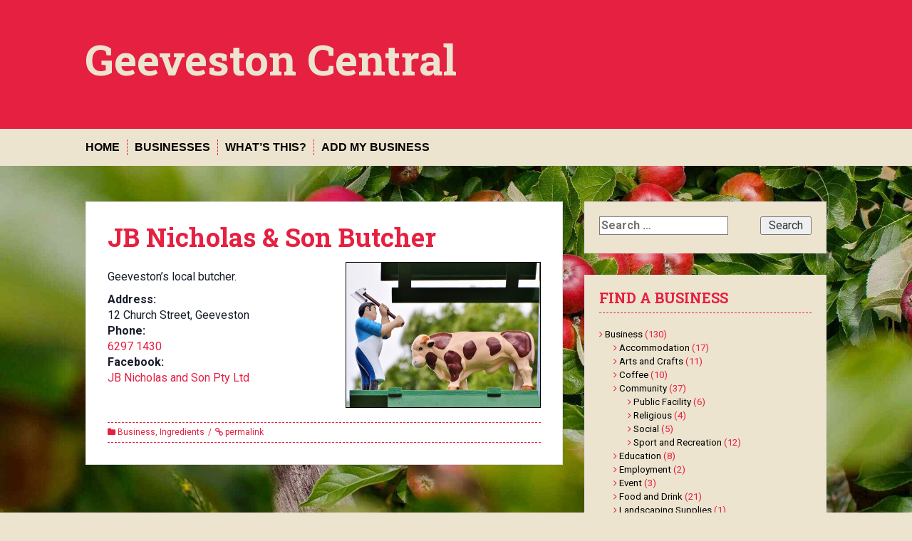

--- FILE ---
content_type: text/html; charset=UTF-8
request_url: https://geeveston.net/jb-nicholas-son-butcher/
body_size: 9955
content:
<!DOCTYPE html>
<html lang="en-AU">
<head>
<meta charset="UTF-8">
<meta name="viewport" content="width=device-width, initial-scale=1">
<title>JB Nicholas &amp; Son Butcher | Geeveston Central</title>
<link rel="profile" href="http://gmpg.org/xfn/11">
<link rel="pingback" href="https://geeveston.net/xmlrpc.php">


<title>JB Nicholas &amp; Son Butcher &#8211; Geeveston Central</title>
<meta name='robots' content='max-image-preview:large' />
<link rel='dns-prefetch' href='//cdn.jsdelivr.net' />
<link rel='dns-prefetch' href='//fonts.googleapis.com' />
<link rel="alternate" type="application/rss+xml" title="Geeveston Central &raquo; Feed" href="https://geeveston.net/feed/" />
<link rel="alternate" title="oEmbed (JSON)" type="application/json+oembed" href="https://geeveston.net/wp-json/oembed/1.0/embed?url=https%3A%2F%2Fgeeveston.net%2Fjb-nicholas-son-butcher%2F" />
<link rel="alternate" title="oEmbed (XML)" type="text/xml+oembed" href="https://geeveston.net/wp-json/oembed/1.0/embed?url=https%3A%2F%2Fgeeveston.net%2Fjb-nicholas-son-butcher%2F&#038;format=xml" />
<style id='wp-img-auto-sizes-contain-inline-css' type='text/css'>
img:is([sizes=auto i],[sizes^="auto," i]){contain-intrinsic-size:3000px 1500px}
/*# sourceURL=wp-img-auto-sizes-contain-inline-css */
</style>
<style id='wp-emoji-styles-inline-css' type='text/css'>

	img.wp-smiley, img.emoji {
		display: inline !important;
		border: none !important;
		box-shadow: none !important;
		height: 1em !important;
		width: 1em !important;
		margin: 0 0.07em !important;
		vertical-align: -0.1em !important;
		background: none !important;
		padding: 0 !important;
	}
/*# sourceURL=wp-emoji-styles-inline-css */
</style>
<style id='wp-block-library-inline-css' type='text/css'>
:root{--wp-block-synced-color:#7a00df;--wp-block-synced-color--rgb:122,0,223;--wp-bound-block-color:var(--wp-block-synced-color);--wp-editor-canvas-background:#ddd;--wp-admin-theme-color:#007cba;--wp-admin-theme-color--rgb:0,124,186;--wp-admin-theme-color-darker-10:#006ba1;--wp-admin-theme-color-darker-10--rgb:0,107,160.5;--wp-admin-theme-color-darker-20:#005a87;--wp-admin-theme-color-darker-20--rgb:0,90,135;--wp-admin-border-width-focus:2px}@media (min-resolution:192dpi){:root{--wp-admin-border-width-focus:1.5px}}.wp-element-button{cursor:pointer}:root .has-very-light-gray-background-color{background-color:#eee}:root .has-very-dark-gray-background-color{background-color:#313131}:root .has-very-light-gray-color{color:#eee}:root .has-very-dark-gray-color{color:#313131}:root .has-vivid-green-cyan-to-vivid-cyan-blue-gradient-background{background:linear-gradient(135deg,#00d084,#0693e3)}:root .has-purple-crush-gradient-background{background:linear-gradient(135deg,#34e2e4,#4721fb 50%,#ab1dfe)}:root .has-hazy-dawn-gradient-background{background:linear-gradient(135deg,#faaca8,#dad0ec)}:root .has-subdued-olive-gradient-background{background:linear-gradient(135deg,#fafae1,#67a671)}:root .has-atomic-cream-gradient-background{background:linear-gradient(135deg,#fdd79a,#004a59)}:root .has-nightshade-gradient-background{background:linear-gradient(135deg,#330968,#31cdcf)}:root .has-midnight-gradient-background{background:linear-gradient(135deg,#020381,#2874fc)}:root{--wp--preset--font-size--normal:16px;--wp--preset--font-size--huge:42px}.has-regular-font-size{font-size:1em}.has-larger-font-size{font-size:2.625em}.has-normal-font-size{font-size:var(--wp--preset--font-size--normal)}.has-huge-font-size{font-size:var(--wp--preset--font-size--huge)}.has-text-align-center{text-align:center}.has-text-align-left{text-align:left}.has-text-align-right{text-align:right}.has-fit-text{white-space:nowrap!important}#end-resizable-editor-section{display:none}.aligncenter{clear:both}.items-justified-left{justify-content:flex-start}.items-justified-center{justify-content:center}.items-justified-right{justify-content:flex-end}.items-justified-space-between{justify-content:space-between}.screen-reader-text{border:0;clip-path:inset(50%);height:1px;margin:-1px;overflow:hidden;padding:0;position:absolute;width:1px;word-wrap:normal!important}.screen-reader-text:focus{background-color:#ddd;clip-path:none;color:#444;display:block;font-size:1em;height:auto;left:5px;line-height:normal;padding:15px 23px 14px;text-decoration:none;top:5px;width:auto;z-index:100000}html :where(.has-border-color){border-style:solid}html :where([style*=border-top-color]){border-top-style:solid}html :where([style*=border-right-color]){border-right-style:solid}html :where([style*=border-bottom-color]){border-bottom-style:solid}html :where([style*=border-left-color]){border-left-style:solid}html :where([style*=border-width]){border-style:solid}html :where([style*=border-top-width]){border-top-style:solid}html :where([style*=border-right-width]){border-right-style:solid}html :where([style*=border-bottom-width]){border-bottom-style:solid}html :where([style*=border-left-width]){border-left-style:solid}html :where(img[class*=wp-image-]){height:auto;max-width:100%}:where(figure){margin:0 0 1em}html :where(.is-position-sticky){--wp-admin--admin-bar--position-offset:var(--wp-admin--admin-bar--height,0px)}@media screen and (max-width:600px){html :where(.is-position-sticky){--wp-admin--admin-bar--position-offset:0px}}

/*# sourceURL=wp-block-library-inline-css */
</style><style id='global-styles-inline-css' type='text/css'>
:root{--wp--preset--aspect-ratio--square: 1;--wp--preset--aspect-ratio--4-3: 4/3;--wp--preset--aspect-ratio--3-4: 3/4;--wp--preset--aspect-ratio--3-2: 3/2;--wp--preset--aspect-ratio--2-3: 2/3;--wp--preset--aspect-ratio--16-9: 16/9;--wp--preset--aspect-ratio--9-16: 9/16;--wp--preset--color--black: #000000;--wp--preset--color--cyan-bluish-gray: #abb8c3;--wp--preset--color--white: #ffffff;--wp--preset--color--pale-pink: #f78da7;--wp--preset--color--vivid-red: #cf2e2e;--wp--preset--color--luminous-vivid-orange: #ff6900;--wp--preset--color--luminous-vivid-amber: #fcb900;--wp--preset--color--light-green-cyan: #7bdcb5;--wp--preset--color--vivid-green-cyan: #00d084;--wp--preset--color--pale-cyan-blue: #8ed1fc;--wp--preset--color--vivid-cyan-blue: #0693e3;--wp--preset--color--vivid-purple: #9b51e0;--wp--preset--gradient--vivid-cyan-blue-to-vivid-purple: linear-gradient(135deg,rgb(6,147,227) 0%,rgb(155,81,224) 100%);--wp--preset--gradient--light-green-cyan-to-vivid-green-cyan: linear-gradient(135deg,rgb(122,220,180) 0%,rgb(0,208,130) 100%);--wp--preset--gradient--luminous-vivid-amber-to-luminous-vivid-orange: linear-gradient(135deg,rgb(252,185,0) 0%,rgb(255,105,0) 100%);--wp--preset--gradient--luminous-vivid-orange-to-vivid-red: linear-gradient(135deg,rgb(255,105,0) 0%,rgb(207,46,46) 100%);--wp--preset--gradient--very-light-gray-to-cyan-bluish-gray: linear-gradient(135deg,rgb(238,238,238) 0%,rgb(169,184,195) 100%);--wp--preset--gradient--cool-to-warm-spectrum: linear-gradient(135deg,rgb(74,234,220) 0%,rgb(151,120,209) 20%,rgb(207,42,186) 40%,rgb(238,44,130) 60%,rgb(251,105,98) 80%,rgb(254,248,76) 100%);--wp--preset--gradient--blush-light-purple: linear-gradient(135deg,rgb(255,206,236) 0%,rgb(152,150,240) 100%);--wp--preset--gradient--blush-bordeaux: linear-gradient(135deg,rgb(254,205,165) 0%,rgb(254,45,45) 50%,rgb(107,0,62) 100%);--wp--preset--gradient--luminous-dusk: linear-gradient(135deg,rgb(255,203,112) 0%,rgb(199,81,192) 50%,rgb(65,88,208) 100%);--wp--preset--gradient--pale-ocean: linear-gradient(135deg,rgb(255,245,203) 0%,rgb(182,227,212) 50%,rgb(51,167,181) 100%);--wp--preset--gradient--electric-grass: linear-gradient(135deg,rgb(202,248,128) 0%,rgb(113,206,126) 100%);--wp--preset--gradient--midnight: linear-gradient(135deg,rgb(2,3,129) 0%,rgb(40,116,252) 100%);--wp--preset--font-size--small: 13px;--wp--preset--font-size--medium: 20px;--wp--preset--font-size--large: 36px;--wp--preset--font-size--x-large: 42px;--wp--preset--spacing--20: 0.44rem;--wp--preset--spacing--30: 0.67rem;--wp--preset--spacing--40: 1rem;--wp--preset--spacing--50: 1.5rem;--wp--preset--spacing--60: 2.25rem;--wp--preset--spacing--70: 3.38rem;--wp--preset--spacing--80: 5.06rem;--wp--preset--shadow--natural: 6px 6px 9px rgba(0, 0, 0, 0.2);--wp--preset--shadow--deep: 12px 12px 50px rgba(0, 0, 0, 0.4);--wp--preset--shadow--sharp: 6px 6px 0px rgba(0, 0, 0, 0.2);--wp--preset--shadow--outlined: 6px 6px 0px -3px rgb(255, 255, 255), 6px 6px rgb(0, 0, 0);--wp--preset--shadow--crisp: 6px 6px 0px rgb(0, 0, 0);}:where(.is-layout-flex){gap: 0.5em;}:where(.is-layout-grid){gap: 0.5em;}body .is-layout-flex{display: flex;}.is-layout-flex{flex-wrap: wrap;align-items: center;}.is-layout-flex > :is(*, div){margin: 0;}body .is-layout-grid{display: grid;}.is-layout-grid > :is(*, div){margin: 0;}:where(.wp-block-columns.is-layout-flex){gap: 2em;}:where(.wp-block-columns.is-layout-grid){gap: 2em;}:where(.wp-block-post-template.is-layout-flex){gap: 1.25em;}:where(.wp-block-post-template.is-layout-grid){gap: 1.25em;}.has-black-color{color: var(--wp--preset--color--black) !important;}.has-cyan-bluish-gray-color{color: var(--wp--preset--color--cyan-bluish-gray) !important;}.has-white-color{color: var(--wp--preset--color--white) !important;}.has-pale-pink-color{color: var(--wp--preset--color--pale-pink) !important;}.has-vivid-red-color{color: var(--wp--preset--color--vivid-red) !important;}.has-luminous-vivid-orange-color{color: var(--wp--preset--color--luminous-vivid-orange) !important;}.has-luminous-vivid-amber-color{color: var(--wp--preset--color--luminous-vivid-amber) !important;}.has-light-green-cyan-color{color: var(--wp--preset--color--light-green-cyan) !important;}.has-vivid-green-cyan-color{color: var(--wp--preset--color--vivid-green-cyan) !important;}.has-pale-cyan-blue-color{color: var(--wp--preset--color--pale-cyan-blue) !important;}.has-vivid-cyan-blue-color{color: var(--wp--preset--color--vivid-cyan-blue) !important;}.has-vivid-purple-color{color: var(--wp--preset--color--vivid-purple) !important;}.has-black-background-color{background-color: var(--wp--preset--color--black) !important;}.has-cyan-bluish-gray-background-color{background-color: var(--wp--preset--color--cyan-bluish-gray) !important;}.has-white-background-color{background-color: var(--wp--preset--color--white) !important;}.has-pale-pink-background-color{background-color: var(--wp--preset--color--pale-pink) !important;}.has-vivid-red-background-color{background-color: var(--wp--preset--color--vivid-red) !important;}.has-luminous-vivid-orange-background-color{background-color: var(--wp--preset--color--luminous-vivid-orange) !important;}.has-luminous-vivid-amber-background-color{background-color: var(--wp--preset--color--luminous-vivid-amber) !important;}.has-light-green-cyan-background-color{background-color: var(--wp--preset--color--light-green-cyan) !important;}.has-vivid-green-cyan-background-color{background-color: var(--wp--preset--color--vivid-green-cyan) !important;}.has-pale-cyan-blue-background-color{background-color: var(--wp--preset--color--pale-cyan-blue) !important;}.has-vivid-cyan-blue-background-color{background-color: var(--wp--preset--color--vivid-cyan-blue) !important;}.has-vivid-purple-background-color{background-color: var(--wp--preset--color--vivid-purple) !important;}.has-black-border-color{border-color: var(--wp--preset--color--black) !important;}.has-cyan-bluish-gray-border-color{border-color: var(--wp--preset--color--cyan-bluish-gray) !important;}.has-white-border-color{border-color: var(--wp--preset--color--white) !important;}.has-pale-pink-border-color{border-color: var(--wp--preset--color--pale-pink) !important;}.has-vivid-red-border-color{border-color: var(--wp--preset--color--vivid-red) !important;}.has-luminous-vivid-orange-border-color{border-color: var(--wp--preset--color--luminous-vivid-orange) !important;}.has-luminous-vivid-amber-border-color{border-color: var(--wp--preset--color--luminous-vivid-amber) !important;}.has-light-green-cyan-border-color{border-color: var(--wp--preset--color--light-green-cyan) !important;}.has-vivid-green-cyan-border-color{border-color: var(--wp--preset--color--vivid-green-cyan) !important;}.has-pale-cyan-blue-border-color{border-color: var(--wp--preset--color--pale-cyan-blue) !important;}.has-vivid-cyan-blue-border-color{border-color: var(--wp--preset--color--vivid-cyan-blue) !important;}.has-vivid-purple-border-color{border-color: var(--wp--preset--color--vivid-purple) !important;}.has-vivid-cyan-blue-to-vivid-purple-gradient-background{background: var(--wp--preset--gradient--vivid-cyan-blue-to-vivid-purple) !important;}.has-light-green-cyan-to-vivid-green-cyan-gradient-background{background: var(--wp--preset--gradient--light-green-cyan-to-vivid-green-cyan) !important;}.has-luminous-vivid-amber-to-luminous-vivid-orange-gradient-background{background: var(--wp--preset--gradient--luminous-vivid-amber-to-luminous-vivid-orange) !important;}.has-luminous-vivid-orange-to-vivid-red-gradient-background{background: var(--wp--preset--gradient--luminous-vivid-orange-to-vivid-red) !important;}.has-very-light-gray-to-cyan-bluish-gray-gradient-background{background: var(--wp--preset--gradient--very-light-gray-to-cyan-bluish-gray) !important;}.has-cool-to-warm-spectrum-gradient-background{background: var(--wp--preset--gradient--cool-to-warm-spectrum) !important;}.has-blush-light-purple-gradient-background{background: var(--wp--preset--gradient--blush-light-purple) !important;}.has-blush-bordeaux-gradient-background{background: var(--wp--preset--gradient--blush-bordeaux) !important;}.has-luminous-dusk-gradient-background{background: var(--wp--preset--gradient--luminous-dusk) !important;}.has-pale-ocean-gradient-background{background: var(--wp--preset--gradient--pale-ocean) !important;}.has-electric-grass-gradient-background{background: var(--wp--preset--gradient--electric-grass) !important;}.has-midnight-gradient-background{background: var(--wp--preset--gradient--midnight) !important;}.has-small-font-size{font-size: var(--wp--preset--font-size--small) !important;}.has-medium-font-size{font-size: var(--wp--preset--font-size--medium) !important;}.has-large-font-size{font-size: var(--wp--preset--font-size--large) !important;}.has-x-large-font-size{font-size: var(--wp--preset--font-size--x-large) !important;}
/*# sourceURL=global-styles-inline-css */
</style>

<style id='classic-theme-styles-inline-css' type='text/css'>
/*! This file is auto-generated */
.wp-block-button__link{color:#fff;background-color:#32373c;border-radius:9999px;box-shadow:none;text-decoration:none;padding:calc(.667em + 2px) calc(1.333em + 2px);font-size:1.125em}.wp-block-file__button{background:#32373c;color:#fff;text-decoration:none}
/*# sourceURL=/wp-includes/css/classic-themes.min.css */
</style>
<link rel='stylesheet' id='batfix_css-css' href='https://geeveston.net/wp-content/plugins/batfix/batfix.css?ver=6.9' type='text/css' media='all' />
<link rel='stylesheet' id='contact-form-7-css' href='https://geeveston.net/wp-content/plugins/contact-form-7/includes/css/styles.css?ver=6.1.4' type='text/css' media='all' />
<link rel='stylesheet' id='seven11six-slick-css' href='//cdn.jsdelivr.net/npm/slick-carousel@1.8.1/slick/slick.css?ver=1.1.0' type='text/css' media='all' />
<link rel='stylesheet' id='seven11six-slick-theme-css' href='//cdn.jsdelivr.net/npm/slick-carousel@1.8.1/slick/slick-theme.css?ver=1.1.0' type='text/css' media='all' />
<link rel='stylesheet' id='seven11six-css' href='https://geeveston.net/wp-content/plugins/seven11six/public/s/seven11six-public.css?ver=1.1.0' type='text/css' media='all' />
<link rel='stylesheet' id='solon-bootstrap-css' href='https://geeveston.net/wp-content/themes/solon/bootstrap/css/bootstrap.min.css?ver=1' type='text/css' media='all' />
<link rel='stylesheet' id='solon-style-css' href='https://geeveston.net/wp-content/themes/solon/style.css?ver=6.9' type='text/css' media='all' />
<style id='solon-style-inline-css' type='text/css'>

article .entry-content a { color: #e52041 }
article .entry-content a:hover, article .entry-content a:focus { color: #ede4d0 }
#calwidget .fc-toolbar button, #calwidget .fc-widget-header, #calwidget .fc-today { background: #e52041; }
#calwidget .fc-day-number { color: #e52041; }
#calwidget .fc-event { border-color: #e52041; }
#calwidget .fc-toolbar, #calwidget .fc-event { background: #ede4d0; }
#calwidget .fc-day-header, #calwidget .fc-today.fc-day-number, #calwidget .fc-more-cell a { color: #ede4d0; }
.wpcf7-form { background: ede4d0; }

.wp-pagenavi .pages,  .wp-pagenavi .page, .wp-pagenavi .last, .wp-pagenavi .previouspostslink, .wp-pagenavi .nextpostslink, .site-header, .social-navigation, .main-navigation ul ul li:hover, .main-navigation ul ul .current-menu-item, .page-header, .slide .entry-title, .post-navigation .nav-previous, .post-navigation .nav-next, .paging-navigation .nav-previous, .paging-navigation .nav-next, .comment-respond input[type="submit"], .site-info, #today { background-color: #e52041 !important; }
.main-navigation .current_page_item > a, .main-navigation .current-menu-item > a, .main-navigation .current-menu-ancestor > a, .main-navigation .current-menu-item.menu-item-home > a:hover, .main-navigation.is-mobile-menu .current-menu-item > a, .main-navigation.is-mobile-menu .current-menu-ancestor > a, .entry-title a:hover, .main-navigation a:hover, .entry-meta, .entry-meta a, .entry-footer, .entry-footer a, .author-social a, .comment-meta a, .comment-form-author:before, .comment-form-email:before, .comment-form-url:before, .comment-form-comment:before, .widget-title, .widget li:before, .error404 .widgettitle, .main-navigation ul ul a, .flex-direction-nav a, .social-widget li a::before { color: #e52041; }
.author-bio .col-md-3, .main-navigation li, .read-more { border-right-color: #e52041; }
.author-bio .col-md-9 { border-left-color: #e52041; }
.widget-title, .main-navigation ul ul li, .hentry .entry-meta, .entry-footer, .error404 .widgettitle { border-bottom-color: #e52041; }
.footer-widget-area, .hentry .entry-meta, .entry-footer { border-top-color: #e52041; }
@media only screen and (max-width:991px){.is-mobile-menu .current-menu-item > a, .is-mobile-menu .current-menu-ancestor > a{ color: #e52041 !important; }}.main-navigation, .widget, .footer-widget-area, .site-footer, .slide .entry-meta, .post-navigation .nav-previous:hover, .post-navigation .nav-next:hover, .paging-navigation .nav-previous:hover, .paging-navigation .nav-next:hover, .comment-respond input[type="submit"]:hover { background-color: #ede4d0; }
.social-navigation li a, .main-navigation ul ul { color: #ede4d0; }
.main-navigation ul ul { border-top-color: #ede4d0; }
.social-navigation { border-bottom-color: #ede4d0; }
.read-more:hover { border-right-color: #ede4d0; }
.site-title a { color: #ede4d0; }
.site-description { color: #000000; }
.entry-title, .entry-title a { color: #e52041; }
body { color: #171d2b; }
h1, h2, h3, h4, h5, h6 { font-family: Roboto Slab; }
body { font-family: Roboto; }

/*# sourceURL=solon-style-inline-css */
</style>
<link rel='stylesheet' id='solon-hcs-style-css' href='https://geeveston.net/wp-content/themes/solon-hcs/style.css?ver=1.0.0' type='text/css' media='all' />
<link rel='stylesheet' id='solon-headings-fonts-css' href='//fonts.googleapis.com/css?family=Roboto+Slab%3A400%2C700&#038;ver=6.9' type='text/css' media='all' />
<link rel='stylesheet' id='solon-body-fonts-css' href='//fonts.googleapis.com/css?family=Roboto%3A400%2C400italic%2C700%2C700italic&#038;ver=6.9' type='text/css' media='all' />
<link rel='stylesheet' id='solon-font-awesome-css' href='https://geeveston.net/wp-content/themes/solon/fonts/font-awesome.min.css?ver=6.9' type='text/css' media='all' />
<script type="text/javascript" src="https://geeveston.net/wp-includes/js/jquery/jquery.min.js?ver=3.7.1" id="jquery-core-js"></script>
<script type="text/javascript" src="https://geeveston.net/wp-includes/js/jquery/jquery-migrate.min.js?ver=3.4.1" id="jquery-migrate-js"></script>
<script type="text/javascript" src="//cdn.jsdelivr.net/npm/slick-carousel@1.8.1/slick/slick.min.js?ver=1.1.0" id="seven11six-slick-js"></script>
<script type="text/javascript" src="https://geeveston.net/wp-content/plugins/seven11six/public/s/seven11six-public.js?ver=1.1.0" id="seven11six-js"></script>
<script type="text/javascript" src="https://geeveston.net/wp-content/themes/solon/js/scripts.js?ver=1" id="solon-scripts-js"></script>
<script type="text/javascript" src="https://geeveston.net/wp-content/themes/solon/js/jquery.fitvids.js?ver=1" id="solon-fitvids-js"></script>
<link rel="https://api.w.org/" href="https://geeveston.net/wp-json/" /><link rel="alternate" title="JSON" type="application/json" href="https://geeveston.net/wp-json/wp/v2/posts/15264" /><link rel="EditURI" type="application/rsd+xml" title="RSD" href="https://geeveston.net/xmlrpc.php?rsd" />
<meta name="generator" content="WordPress 6.9" />
<link rel="canonical" href="https://geeveston.net/jb-nicholas-son-butcher/" />
<link rel='shortlink' href='https://geeveston.net/?p=15264' />
<!--[if lt IE 9]>
<script src="https://geeveston.net/wp-content/themes/solon/js/html5shiv.js"></script>
<![endif]-->
<style type="text/css" id="custom-background-css">
body.custom-background { background-color: #ede4d0; background-image: url("https://geeveston.net/wp-content/uploads/sites/18/2024/02/bg.jpg"); background-position: left top; background-size: cover; background-repeat: no-repeat; background-attachment: fixed; }
</style>
			<style type="text/css" id="wp-custom-css">
			body.home header.entry-header { display: none;}

#menu-item-10938 a,
.post-1969 h1.entry-title {
	color: orangered;
	font-weight: 900;
}

#sidebar-footer, #sidebar-footer .textwidget {
	background: #e52041;
		color: #ede4d0;
	
	a { font-weight: bold;}
	span { font-size: larger; display: block;}
	.sidebar-column { 
		width: 100%; 
	padding: 3rem 0 0 0;}
}
article img { border: solid 1px black; padding: 0 !important; }

main .entry-content {
font-size: 12pt;	
}

.main-navigation a {
	color: black;
}

.main-navigation .current-menu-item.menu-item-home a {
	color: #e52041;
}

#secondary aside {
	font-size: 10pt;
	color: #e52041;
}

.wpcf7 form {
	background: #edebe8;
	margin-top: 1.5em;
}

.wpcf7 form label {
	font-size: 9pt;
}

.widget, .widget a {
	color: black;
}

.entry-meta { display:none; }

@media only screen and (max-width: 599px) {
	.entry-summary { display: none; }
}

input.search-field {
	border: solid 1px #7a7a7a;
	font-size: 120%
}

aside.widget_search input.search-submit {
	font-size: 120%;
	padding: 0 10px;
	float: right;
}

section.no-results .page-content
{
	background: white;
	padding: 30px 30px;
	border: solid 1px black;
}

.content-area #main a:hover,
.content-area #main a:active,
.content-area #main a:focus
{
	color: maroon;
}
@media only screen and (min-width: 500px) {

body.category article,
body.search article {
	box-sizing: border-box;
	border: none;
	float: left;
	width: 100%;
	margin: 0;
	padding: 30px 30px 0 30px;
}

body.category article:last-child,
body.search article:last-child {
	padding-bottom: 30px;
	margin-bottom: 30px;
}

body.category article .entry-thumb,
body.search article .entry-thumb {
	box-sizing: content-box;
	border: solid 1px black;
	width: 200px;
	padding: 0;
	margin: 0 30px 0 0;
	float: left;
}

body.category article .entry-thumb img,
body.search article .entry-thumb img {
	border: none;
}

body.category article header,
body.search article header {
	width: calc(100% - 232px);
	margin: 0;
	float: left;
}

body.category article header h1,
body.search article header h1 {
	float: left;
	font-size: 1.75em;
	line-height: 1.35;
	margin: -0.25em 0 15px 0;
}

body.category article .entry-summary,
body.search article .entry-summary {
	display: inline-block;
	width: calc(100% - 232px);
	line-height: 1.35;
}

body.category article .entry-summary .read-more,
body.search article .entry-summary .read-more {
	display: none;
}

body.category main article:last-of-type
{
	padding-bottom: 30px;
}
	
}		</style>
		</head>

<body class="wp-singular post-template-default single single-post postid-15264 single-format-standard custom-background wp-theme-solon wp-child-theme-solon-hcs">
<div id="page" class="hfeed site">
	<a class="skip-link screen-reader-text" href="#content">Skip to content</a>

		
	
	<header id="masthead" class="site-header" role="banner">
		<div class="container">
			<div class="site-branding">
									<h1 class="site-title"><a href="https://geeveston.net/" rel="home">Geeveston Central</a></h1>
					<h2 class="site-description"></h2>
							</div>
		</div>
	</header><!-- #masthead -->
	<nav id="site-navigation" class="main-navigation" role="navigation">
		<div class="container">
			<button class="menu-toggle btn"><i class="fa fa-bars"></i></button>
			<div class="menu-top-container"><ul id="menu-top" class="menu"><li id="menu-item-2069" class="menu-item menu-item-type-post_type menu-item-object-page menu-item-home menu-item-2069"><a href="https://geeveston.net/">Home</a></li>
<li id="menu-item-2040" class="menu-item menu-item-type-taxonomy menu-item-object-category current-post-ancestor current-menu-parent current-post-parent menu-item-has-children menu-item-2040"><a href="https://geeveston.net/category/business/">Businesses</a>
<ul class="sub-menu">
	<li id="menu-item-2047" class="menu-item menu-item-type-taxonomy menu-item-object-category menu-item-2047"><a href="https://geeveston.net/category/business/accommodation/">Accommodation</a></li>
	<li id="menu-item-2041" class="menu-item menu-item-type-taxonomy menu-item-object-category menu-item-2041"><a href="https://geeveston.net/category/business/arts-and-crafts/">Arts and Crafts</a></li>
	<li id="menu-item-2050" class="menu-item menu-item-type-taxonomy menu-item-object-category menu-item-2050"><a href="https://geeveston.net/category/business/coffee/">Coffee</a></li>
	<li id="menu-item-2045" class="menu-item menu-item-type-taxonomy menu-item-object-category menu-item-has-children menu-item-2045"><a href="https://geeveston.net/category/business/community/">Community</a>
	<ul class="sub-menu">
		<li id="menu-item-2054" class="menu-item menu-item-type-taxonomy menu-item-object-category menu-item-2054"><a href="https://geeveston.net/category/business/community/public-facility/">Public Facility</a></li>
		<li id="menu-item-2058" class="menu-item menu-item-type-taxonomy menu-item-object-category menu-item-2058"><a href="https://geeveston.net/category/business/community/religious/">Religious</a></li>
		<li id="menu-item-2059" class="menu-item menu-item-type-taxonomy menu-item-object-category menu-item-2059"><a href="https://geeveston.net/category/business/community/social/">Social</a></li>
		<li id="menu-item-2048" class="menu-item menu-item-type-taxonomy menu-item-object-category menu-item-2048"><a href="https://geeveston.net/category/business/community/sport/">Sport and Recreation</a></li>
	</ul>
</li>
	<li id="menu-item-2046" class="menu-item menu-item-type-taxonomy menu-item-object-category menu-item-2046"><a href="https://geeveston.net/category/business/education/">Education</a></li>
	<li id="menu-item-2055" class="menu-item menu-item-type-taxonomy menu-item-object-category menu-item-2055"><a href="https://geeveston.net/category/business/employment/">Employment</a></li>
	<li id="menu-item-2051" class="menu-item menu-item-type-taxonomy menu-item-object-category menu-item-2051"><a href="https://geeveston.net/category/business/event/">Event</a></li>
	<li id="menu-item-2042" class="menu-item menu-item-type-taxonomy menu-item-object-category menu-item-2042"><a href="https://geeveston.net/category/business/food/">Food and Drink</a></li>
	<li id="menu-item-6035" class="menu-item menu-item-type-taxonomy menu-item-object-category menu-item-6035"><a href="https://geeveston.net/category/business/landscaping/">Landscaping Supplies</a></li>
	<li id="menu-item-2043" class="menu-item menu-item-type-taxonomy menu-item-object-category menu-item-2043"><a href="https://geeveston.net/category/business/medical/">Medical</a></li>
	<li id="menu-item-2044" class="menu-item menu-item-type-taxonomy menu-item-object-category menu-item-has-children menu-item-2044"><a href="https://geeveston.net/category/business/service/">Service</a>
	<ul class="sub-menu">
		<li id="menu-item-2060" class="menu-item menu-item-type-taxonomy menu-item-object-category menu-item-2060"><a href="https://geeveston.net/category/business/service/automotive/">Automotive</a></li>
		<li id="menu-item-6032" class="menu-item menu-item-type-taxonomy menu-item-object-category menu-item-6032"><a href="https://geeveston.net/category/business/service/building/">Building/Carpentry</a></li>
		<li id="menu-item-2063" class="menu-item menu-item-type-taxonomy menu-item-object-category menu-item-2063"><a href="https://geeveston.net/category/business/service/catering/">Catering</a></li>
		<li id="menu-item-2061" class="menu-item menu-item-type-taxonomy menu-item-object-category menu-item-2061"><a href="https://geeveston.net/category/business/service/cleaning/">Cleaning</a></li>
		<li id="menu-item-2062" class="menu-item menu-item-type-taxonomy menu-item-object-category menu-item-2062"><a href="https://geeveston.net/category/business/service/computers/">Computers</a></li>
		<li id="menu-item-6033" class="menu-item menu-item-type-taxonomy menu-item-object-category menu-item-6033"><a href="https://geeveston.net/category/business/service/gardening/">Gardening</a></li>
		<li id="menu-item-6034" class="menu-item menu-item-type-taxonomy menu-item-object-category menu-item-6034"><a href="https://geeveston.net/category/business/service/mechanical/">Mechanical</a></li>
		<li id="menu-item-6036" class="menu-item menu-item-type-taxonomy menu-item-object-category menu-item-6036"><a href="https://geeveston.net/category/business/service/personal/">Personal</a></li>
		<li id="menu-item-6037" class="menu-item menu-item-type-taxonomy menu-item-object-category menu-item-6037"><a href="https://geeveston.net/category/business/service/photography/">Photography</a></li>
	</ul>
</li>
	<li id="menu-item-2049" class="menu-item menu-item-type-taxonomy menu-item-object-category current-post-ancestor menu-item-has-children menu-item-2049"><a href="https://geeveston.net/category/business/shops/">Shops</a>
	<ul class="sub-menu">
		<li id="menu-item-2057" class="menu-item menu-item-type-taxonomy menu-item-object-category menu-item-2057"><a href="https://geeveston.net/category/business/shops/clothing-and-shoes/">Clothing and Shoes</a></li>
		<li id="menu-item-2056" class="menu-item menu-item-type-taxonomy menu-item-object-category current-post-ancestor current-menu-parent current-post-parent menu-item-2056"><a href="https://geeveston.net/category/business/shops/ingredients/">Ingredients</a></li>
	</ul>
</li>
</ul>
</li>
<li id="menu-item-2067" class="menu-item menu-item-type-post_type menu-item-object-page menu-item-2067"><a href="https://geeveston.net/whats-this/">What&#8217;s This?</a></li>
<li id="menu-item-2068" class="menu-item menu-item-type-post_type menu-item-object-page menu-item-2068"><a href="https://geeveston.net/add/">Add My Business</a></li>
</ul></div>		</div>	
	</nav><!-- #site-navigation -->

	<div id="content" class="site-content container">

	<div id="primary" class="content-area">
		<main id="main" class="site-main" role="main">

		
			
<article id="post-15264" class="post-15264 post type-post status-publish format-standard has-post-thumbnail hentry category-business category-ingredients">

	
	<header class="entry-header">
		<h1 class="entry-title">JB Nicholas &amp; Son Butcher</h1>
		<div class="entry-meta">
					</div><!-- .entry-meta -->
	</header><!-- .entry-header -->

	<div class="entry-content clearfix">
		<p><img decoding="async" class="max-45 alignright size-full" src="https://geeveston.net/wp-content/uploads/sites/18/2019/10/maypole-figure-2460597_1280-e1581886268995.jpg" alt="JB Nicholas &amp; Son Butcher"></p>
<p>Geeveston&#8217;s local butcher.</p>
</p>
<p><span id="more-15264"></span></p>
<dl class="contacts-7116">
<dt>Address:</dt>
<dd>12 Church Street, Geeveston</dd>
<dt>Phone:</dt>
<dd><a href="tel:0362971430">6297 1430</a></dd>
<dt>Facebook:</dt>
<dd><a href="https://www.facebook.com/pg/JBNicholasandSonPtyLtd">JB Nicholas and Son Pty Ltd</a></dd>
</dl>
			</div><!-- .entry-content -->

	<footer class="entry-footer">
		<span><i class="fa fa-folder"></i> <a href="https://geeveston.net/category/business/" rel="category tag">Business</a>, <a href="https://geeveston.net/category/business/shops/ingredients/" rel="category tag">Ingredients</a></span><span><i class="fa fa-link"></i><a href="https://geeveston.net/jb-nicholas-son-butcher/" rel="bookmark"> permalink</a></span>
			</footer><!-- .entry-footer -->
</article><!-- #post-## -->

			
			
			
		
		</main><!-- #main -->
	</div><!-- #primary -->

		<div id="secondary" class="widget-area" role="complementary">
		<aside id="search-3" class="widget widget_search"><form role="search" method="get" class="search-form" action="https://geeveston.net/">
				<label>
					<span class="screen-reader-text">Search for:</span>
					<input type="search" class="search-field" placeholder="Search &hellip;" value="" name="s" />
				</label>
				<input type="submit" class="search-submit" value="Search" />
			</form></aside><aside id="categories-3" class="widget widget_categories"><h3 class="widget-title">Find A Business</h3>
			<ul>
					<li class="cat-item cat-item-2"><a href="https://geeveston.net/category/business/">Business</a> (130)
<ul class='children'>
	<li class="cat-item cat-item-17"><a href="https://geeveston.net/category/business/accommodation/">Accommodation</a> (17)
</li>
	<li class="cat-item cat-item-18"><a href="https://geeveston.net/category/business/arts-and-crafts/">Arts and Crafts</a> (11)
</li>
	<li class="cat-item cat-item-3"><a href="https://geeveston.net/category/business/coffee/">Coffee</a> (10)
</li>
	<li class="cat-item cat-item-4"><a href="https://geeveston.net/category/business/community/">Community</a> (37)
	<ul class='children'>
	<li class="cat-item cat-item-11"><a href="https://geeveston.net/category/business/community/public-facility/">Public Facility</a> (6)
</li>
	<li class="cat-item cat-item-12"><a href="https://geeveston.net/category/business/community/religious/">Religious</a> (4)
</li>
	<li class="cat-item cat-item-15"><a href="https://geeveston.net/category/business/community/social/">Social</a> (5)
</li>
	<li class="cat-item cat-item-16"><a href="https://geeveston.net/category/business/community/sport/">Sport and Recreation</a> (12)
</li>
	</ul>
</li>
	<li class="cat-item cat-item-5"><a href="https://geeveston.net/category/business/education/">Education</a> (8)
</li>
	<li class="cat-item cat-item-6"><a href="https://geeveston.net/category/business/employment/">Employment</a> (2)
</li>
	<li class="cat-item cat-item-7"><a href="https://geeveston.net/category/business/event/">Event</a> (3)
</li>
	<li class="cat-item cat-item-8"><a href="https://geeveston.net/category/business/food/">Food and Drink</a> (21)
</li>
	<li class="cat-item cat-item-33"><a href="https://geeveston.net/category/business/landscaping/">Landscaping Supplies</a> (1)
</li>
	<li class="cat-item cat-item-10"><a href="https://geeveston.net/category/business/medical/">Medical</a> (2)
</li>
	<li class="cat-item cat-item-13"><a href="https://geeveston.net/category/business/service/">Service</a> (47)
	<ul class='children'>
	<li class="cat-item cat-item-19"><a href="https://geeveston.net/category/business/service/automotive/">Automotive</a> (7)
</li>
	<li class="cat-item cat-item-35"><a href="https://geeveston.net/category/business/service/building/">Building/Carpentry</a> (2)
</li>
	<li class="cat-item cat-item-20"><a href="https://geeveston.net/category/business/service/catering/">Catering</a> (1)
</li>
	<li class="cat-item cat-item-21"><a href="https://geeveston.net/category/business/service/cleaning/">Cleaning</a> (4)
</li>
	<li class="cat-item cat-item-23"><a href="https://geeveston.net/category/business/service/computers/">Computers</a> (2)
</li>
	<li class="cat-item cat-item-36"><a href="https://geeveston.net/category/business/service/delivery/">Delivery</a> (2)
</li>
	<li class="cat-item cat-item-24"><a href="https://geeveston.net/category/business/service/gardening/">Gardening</a> (3)
</li>
	<li class="cat-item cat-item-26"><a href="https://geeveston.net/category/business/service/mechanical/">Mechanical</a> (1)
</li>
	<li class="cat-item cat-item-34"><a href="https://geeveston.net/category/business/service/personal/">Personal</a> (4)
</li>
	<li class="cat-item cat-item-27"><a href="https://geeveston.net/category/business/service/photography/">Photography</a> (2)
</li>
	</ul>
</li>
	<li class="cat-item cat-item-14"><a href="https://geeveston.net/category/business/shops/">Shops</a> (13)
	<ul class='children'>
	<li class="cat-item cat-item-22"><a href="https://geeveston.net/category/business/shops/clothing-and-shoes/">Clothing and Shoes</a> (3)
</li>
	<li class="cat-item cat-item-25"><a href="https://geeveston.net/category/business/shops/ingredients/">Ingredients</a> (9)
</li>
	</ul>
</li>
</ul>
</li>
			</ul>

			</aside>	</div><!-- #secondary -->
	
	</div><!-- #content -->
	
	<div id="sidebar-footer" class="footer-widget-area clearfix" role="complementary">
		<div class="container">
										<div class="sidebar-column col-md-4 col-sm-4"> <aside id="custom_html-3" class="widget_text widget widget_custom_html"><div class="textwidget custom-html-widget"><span>Geeveston Central is a free service provided by <a href="https://huoncs.com.au">Huon Computer Solutions</a>.</span>  To be included, click <a href="/add">Add My Business</a>, call <a href="mailto:paul@huoncs.com.au">Paul Sleigh</a> on <a href="tel:0362979959">6297 9959</a> or text on <a href="tel:0407468244">0407 468 244</a>.</div></aside> </div> 		</div>	
	</div>	
	<footer id="colophon" class="site-footer" role="contentinfo">
		<div class="site-info">
			<div class="container">
				Website by <a href="https://www.huoncs.com.au">Huon Computer Solutions</a>.<br>
				<a href="https://wordpress.org/">Proudly powered by WordPress</a>
				<span class="sep"> | </span>
				Theme: Solon/HCS, based on <a href="https://athemes.com/theme/solon" rel="nofollow">Solon</a> by aThemes				<a href="#" class="scrollup"><i class="fa fa-chevron-up"></i></a>
			</div><!-- .site-info -->
		</div>
	</footer><!-- #colophon -->
</div><!-- #page -->

<script type="speculationrules">
{"prefetch":[{"source":"document","where":{"and":[{"href_matches":"/*"},{"not":{"href_matches":["/wp-*.php","/wp-admin/*","/wp-content/uploads/sites/18/*","/wp-content/*","/wp-content/plugins/*","/wp-content/themes/solon-hcs/*","/wp-content/themes/solon/*","/*\\?(.+)"]}},{"not":{"selector_matches":"a[rel~=\"nofollow\"]"}},{"not":{"selector_matches":".no-prefetch, .no-prefetch a"}}]},"eagerness":"conservative"}]}
</script>
<script type="text/javascript" src="https://geeveston.net/wp-includes/js/dist/hooks.min.js?ver=dd5603f07f9220ed27f1" id="wp-hooks-js"></script>
<script type="text/javascript" src="https://geeveston.net/wp-includes/js/dist/i18n.min.js?ver=c26c3dc7bed366793375" id="wp-i18n-js"></script>
<script type="text/javascript" id="wp-i18n-js-after">
/* <![CDATA[ */
wp.i18n.setLocaleData( { 'text direction\u0004ltr': [ 'ltr' ] } );
//# sourceURL=wp-i18n-js-after
/* ]]> */
</script>
<script type="text/javascript" src="https://geeveston.net/wp-content/plugins/contact-form-7/includes/swv/js/index.js?ver=6.1.4" id="swv-js"></script>
<script type="text/javascript" id="contact-form-7-js-before">
/* <![CDATA[ */
var wpcf7 = {
    "api": {
        "root": "https:\/\/geeveston.net\/wp-json\/",
        "namespace": "contact-form-7\/v1"
    }
};
//# sourceURL=contact-form-7-js-before
/* ]]> */
</script>
<script type="text/javascript" src="https://geeveston.net/wp-content/plugins/contact-form-7/includes/js/index.js?ver=6.1.4" id="contact-form-7-js"></script>
<script type="text/javascript" src="https://geeveston.net/wp-content/themes/solon/js/navigation.js?ver=20120206" id="solon-navigation-js"></script>
<script type="text/javascript" src="https://geeveston.net/wp-content/themes/solon/js/skip-link-focus-fix.js?ver=20130115" id="solon-skip-link-focus-fix-js"></script>
<script id="wp-emoji-settings" type="application/json">
{"baseUrl":"https://s.w.org/images/core/emoji/17.0.2/72x72/","ext":".png","svgUrl":"https://s.w.org/images/core/emoji/17.0.2/svg/","svgExt":".svg","source":{"concatemoji":"https://geeveston.net/wp-includes/js/wp-emoji-release.min.js?ver=6.9"}}
</script>
<script type="module">
/* <![CDATA[ */
/*! This file is auto-generated */
const a=JSON.parse(document.getElementById("wp-emoji-settings").textContent),o=(window._wpemojiSettings=a,"wpEmojiSettingsSupports"),s=["flag","emoji"];function i(e){try{var t={supportTests:e,timestamp:(new Date).valueOf()};sessionStorage.setItem(o,JSON.stringify(t))}catch(e){}}function c(e,t,n){e.clearRect(0,0,e.canvas.width,e.canvas.height),e.fillText(t,0,0);t=new Uint32Array(e.getImageData(0,0,e.canvas.width,e.canvas.height).data);e.clearRect(0,0,e.canvas.width,e.canvas.height),e.fillText(n,0,0);const a=new Uint32Array(e.getImageData(0,0,e.canvas.width,e.canvas.height).data);return t.every((e,t)=>e===a[t])}function p(e,t){e.clearRect(0,0,e.canvas.width,e.canvas.height),e.fillText(t,0,0);var n=e.getImageData(16,16,1,1);for(let e=0;e<n.data.length;e++)if(0!==n.data[e])return!1;return!0}function u(e,t,n,a){switch(t){case"flag":return n(e,"\ud83c\udff3\ufe0f\u200d\u26a7\ufe0f","\ud83c\udff3\ufe0f\u200b\u26a7\ufe0f")?!1:!n(e,"\ud83c\udde8\ud83c\uddf6","\ud83c\udde8\u200b\ud83c\uddf6")&&!n(e,"\ud83c\udff4\udb40\udc67\udb40\udc62\udb40\udc65\udb40\udc6e\udb40\udc67\udb40\udc7f","\ud83c\udff4\u200b\udb40\udc67\u200b\udb40\udc62\u200b\udb40\udc65\u200b\udb40\udc6e\u200b\udb40\udc67\u200b\udb40\udc7f");case"emoji":return!a(e,"\ud83e\u1fac8")}return!1}function f(e,t,n,a){let r;const o=(r="undefined"!=typeof WorkerGlobalScope&&self instanceof WorkerGlobalScope?new OffscreenCanvas(300,150):document.createElement("canvas")).getContext("2d",{willReadFrequently:!0}),s=(o.textBaseline="top",o.font="600 32px Arial",{});return e.forEach(e=>{s[e]=t(o,e,n,a)}),s}function r(e){var t=document.createElement("script");t.src=e,t.defer=!0,document.head.appendChild(t)}a.supports={everything:!0,everythingExceptFlag:!0},new Promise(t=>{let n=function(){try{var e=JSON.parse(sessionStorage.getItem(o));if("object"==typeof e&&"number"==typeof e.timestamp&&(new Date).valueOf()<e.timestamp+604800&&"object"==typeof e.supportTests)return e.supportTests}catch(e){}return null}();if(!n){if("undefined"!=typeof Worker&&"undefined"!=typeof OffscreenCanvas&&"undefined"!=typeof URL&&URL.createObjectURL&&"undefined"!=typeof Blob)try{var e="postMessage("+f.toString()+"("+[JSON.stringify(s),u.toString(),c.toString(),p.toString()].join(",")+"));",a=new Blob([e],{type:"text/javascript"});const r=new Worker(URL.createObjectURL(a),{name:"wpTestEmojiSupports"});return void(r.onmessage=e=>{i(n=e.data),r.terminate(),t(n)})}catch(e){}i(n=f(s,u,c,p))}t(n)}).then(e=>{for(const n in e)a.supports[n]=e[n],a.supports.everything=a.supports.everything&&a.supports[n],"flag"!==n&&(a.supports.everythingExceptFlag=a.supports.everythingExceptFlag&&a.supports[n]);var t;a.supports.everythingExceptFlag=a.supports.everythingExceptFlag&&!a.supports.flag,a.supports.everything||((t=a.source||{}).concatemoji?r(t.concatemoji):t.wpemoji&&t.twemoji&&(r(t.twemoji),r(t.wpemoji)))});
//# sourceURL=https://geeveston.net/wp-includes/js/wp-emoji-loader.min.js
/* ]]> */
</script>

</body>
</html>


--- FILE ---
content_type: text/css
request_url: https://geeveston.net/wp-content/plugins/seven11six/public/s/seven11six-public.css?ver=1.1.0
body_size: 518
content:
#seven11six
{
    background: aliceblue;
    border: solid 1px silver;
    box-shadow: 2px 2px 4px grey;
    padding: 1rem;
    width: 20rem;
    margin: 0;
}

#seven11six input[name="search"]
{
    display: block;
    width: 12rem;
    margin: 0 auto;
}

#seven11six input[name="search"].disabled
{
    border: solid 3px red;
}

#seven11six button
{
    display: block;
    width: 8rem;
    margin: 0.5rem auto;
    text-transform: uppercase;
}

#seven11six button.hidden
{
    display: none;
}

#seven11six p
{
    text-align: center;
}

#seven11six p.message
{
    font-size: larger;
    margin: 0;
}


#slider-7116
{
    div
    {
        position: relative;

        img
        {
            width: 100%;
        }

        p
        {
            position: absolute;
            bottom: 0;
            left: 0;
            width: 100%;
            background: rgba(0, 0, 0, 60%);
            font-size: 24px;
            font-weight: bold;
            text-align: center;
            margin: 0;
            padding: 16px;

            a
            {
                text-decoration: none;
                color: white;
            }
        }
    }
}

.max-45
{
    max-width: 45%;
}

dl.contacts-7116
{
    dt
    {
        padding-top: 0.5rem;
        font-weight: normal;
        font-size: smaller;
        text-decoration: underline;
    }
    
    dd
    {
    }
}

--- FILE ---
content_type: text/css
request_url: https://geeveston.net/wp-content/themes/solon/style.css?ver=6.9
body_size: 5653
content:
/*
Theme Name: Solon [*]
Theme URI: https://athemes.com/theme/solon
Author: aThemes
Author URI: https://athemes.com
Description: Solon is a fully responsive theme, ideal to use if you want your blog to have a slick and modern look. Some of the features that are packed in this theme include: custom logo upload, custom favicon upload, color changing for various elements, including the primary and the secondary color, integration with FontAwesome, about 20 of the most used Google Fonts, option to change the layout from content-sidebar to sidebar-content, css transitions, custom scroll effect and design etc.
Version: 1.08
License: GNU General Public License v2 or later
License URI: http://www.gnu.org/licenses/gpl-2.0.html
Text Domain: solon
Domain Path: /languages/
Tags: two-columns, left-sidebar, right-sidebar, custom-colors, custom-background, custom-menu, featured-images, sticky-post, theme-options, threaded-comments, translation-ready

Solon is based on Underscores http://underscores.me/, (C) 2012-2014 Automattic, Inc.
*/

/*--------------------------------------------------------------
>>> TABLE OF CONTENTS:
----------------------------------------------------------------
1.0 - General
2.0 - Menu
3.0 - Social menu
4.0 - Accessibility
5.0 - Posts and page navigation
6.0 - Posts and pages
7.0 - Comments
8.0 - Widgets
9.0 - Alignments
10.0 - Infinite scroll
11.0 - Media
	11.1 - Captions
	11.2 - Galleries
12.0 - Structure
13.0 - Slider
14.0 - Responsive
--------------------------------------------------------------*/



/*--------------------------------------------------------------
1.0 General
--------------------------------------------------------------*/
/* Some styling to complement or overwrite the styles included in Bootstrap */
body {
	background-color: #f2f2f2;
	color: #7B848F;
	font-family: 'Open Sans', sans-serif;
	-webkit-animation: fadein 1s;
	animation: fadein 1s;
	word-wrap: break-word;
}
@-webkit-keyframes fadein
{
	from {opacity: 0;}
	to {opacity: 1;}
}
@keyframes fadein
{
	from {opacity: 0;}
	to {opacity: 1;}
}
h1,
h2,
h3,
h4,
h5,
h6 {
	font-family: 'Oswald', sans-serif;
	font-weight: 700;
	color: #2A363B;
}
code {
	white-space: pre-wrap;
}
blockquote {
	border-left: 5px solid #aaa;
	background-color: #f5f5f5;
}
cite {
	font-size: 13px;
	font-style: italic;
}
/* Tables - extracted from Bootstrap and changed so it applies by default */
table {
	width: 100%;
	margin-bottom: 20px;
	border: 1px solid #dddddd;
}
table > thead > tr > th,
table > tbody > tr > th,
table > tfoot > tr > th,
table > thead > tr > td,
table > tbody > tr > td,
table > tfoot > tr > td {
  padding: 8px;
  line-height: 1.42857143;
  vertical-align: top;
}
table > thead > tr > th,
table > tbody > tr > th,
table > tfoot > tr > th,
table > thead > tr > td,
table > tbody > tr > td,
table > tfoot > tr > td {
  border: 1px solid #dddddd;
}
input[type="search"],
input[type="text"] {
    color: #444;
}
/*--------------------------------------------------------------
2.0 Menus
--------------------------------------------------------------*/
.main-navigation {
	padding: 15px 0;
	margin-bottom: 50px;
	clear: both;
	display: block;
	float: left;
	width: 100%;
	font-family: 'Oswald', sans-serif;
	font-weight: 700;
	font-size: 16px;
	background-color: #2A363B;
}
.main-navigation ul {
	list-style: none;
	margin: 0;
	padding-left: 0;
}
.main-navigation li {
	padding: 0 10px;
	text-transform: uppercase;
	float: left;
	position: relative;
	border-right: 1px dashed #e86f67;
}
.main-navigation li:first-child {
	padding-left: 0;
}
.main-navigation li:last-child {
	border-right: 0;
}
.main-navigation a {
	display: block;
	text-decoration: none;
	color: #fff;
	-webkit-transition: color 0.3s;
	transition: color 0.3s;
}
.main-navigation a:hover {
	color: #e86f67;
}
.main-navigation li:hover > a {
}
.main-navigation ul ul :hover > a {
}
.main-navigation ul ul a:hover {
}
.main-navigation .current_page_item > a,
.main-navigation .current-menu-item > a,
.main-navigation .current-menu-ancestor > a {
	color: #e86f67;
}
.main-navigation .current-menu-item.menu-item-home > a{
	color: #fff;
}
.main-navigation .current-menu-item.menu-item-home > a:hover{
	color: #e86f67;
}
.main-navigation ul ul .current-menu-item{
	background-color: #e86f67;
}
.main-navigation ul ul .current-menu-item > a{
	color: #fff;
}
.is-mobile-menu ul ul .current-menu-item{
	background: transparent;
}
.is-mobile-menu ul ul .current-menu-item > a{
	color: #e86f67;
}
.is-mobile-menu ul ul.sub-menu li:hover{
	background-color: transparent !important;
}
.is-mobile-menu a,
.main-navigation.is-mobile-menu .current-menu-item.menu-item-home > a{
	color: #fff !important;
}
.is-mobile-menu ul ul.sub-menu .current-menu-item{
	background-color: transparent !important;
}
/* Small menu */
.menu-toggle {
	display: none;
	font-size: 25px;
	color: #2a363b;
	background-color: #dadada;
}

.main-navigation.toggled .menu-toggle {
	margin-bottom: 15px;
}

/* Dropdown menu on mobile */
.btn-submenu {
  position: absolute;
  right: 0;
  top: 0;
  font-family: "FontAwesome";
  font-size: 26px;
  line-height: 45px;
  text-align: center;
  cursor: pointer;
  width: 40px;
  height: 45px;
}

.btn-submenu:before {
  content: '\f107';
  color: #fff;
}

.btn-submenu.active:before {
  content: '\f106';
}


@media screen and (min-width:992px){

	.main-navigation ul li:hover > ul {
		display: block;
	}

	.main-navigation ul ul {
		box-shadow: 0 1px 1px;
		color: #2A363B; /* Used for the box-shadow above. Provides easy acces from the live customizer */
		display: none;
		float: left;
		left: 0;
		position: absolute;
		top: 100%;
		z-index: 99999;
		font-family: 'Open Sans', sans-serif;
		font-size: 13px;
		background-color: #fff;
		border-top: 15px solid #2A363B; /* Color must be the same as .main-navigation */
	}
	.main-navigation ul ul ul {
		left: 100%;
		top: -15px;
	}
	.main-navigation ul ul a {
		width: 200px;
		color: #e86f67;
	}
	.main-navigation ul ul li {
		padding: 10px;
		border-bottom: 1px dashed #e86f67;
		border-right: 0;
		text-transform: none;
		font-weight: 400;
		-webkit-transition: background 0.3s;
		transition: background 0.3s;
	}
	.main-navigation ul ul li:hover {
		background-color: #e86f67;
	}
	.main-navigation ul ul li a {
		-webkit-transition: color 0.3s 0.2s;
		transition: color 0.3s 0.2s;
	}
	.main-navigation ul ul li:hover > a {
		color: #fff;
	}
	.main-navigation ul ul li:first-child {
		padding: 10px;
	}
	.main-navigation ul ul li:last-child {
		border-bottom: 0;
	}

}


@media only screen and (max-width:991px){

	.menu-toggle,
	.main-navigation.toggled .nav-menu {
		display: block;
	}
	.main-navigation li {
		width: 100%;
		border: 0;
	}
	.main-navigation ul ul li:hover {
		background-color: transparent;
	}
	.main-navigation ul {
		display: none;
	}
	.main-navigation .children {
		display: block !important;
		float: none;
		position: static;
		border: none;
		background: transparent;
		box-shadow: none;
	}

  .main-navigation .sub-menu{
    position: relative;
		background: #212B2F;
  }

	.main-navigation li{
		border-bottom: 1px solid rgba(0, 0, 0, 0.4) !important;
		padding: 0;
	}

	.main-navigation li a{
		padding: 10px 0;
	}

	.main-navigation ul.sub-menu li:last-child{
		border-bottom: none !important;
	}

	.main-navigation ul.sub-menu li a{
		padding-left: 15px;
		padding-right: 15px;
	}

	.main-navigation .sub-menu:before,
	.main-navigation .sub-menu:after{
		content: '';
		display: block;
		clear: both;
	}

  .main-navigation ul li:hover > ul.sub-menu {
  	display: none;
  }

}
/*--------------------------------------------------------------
3.0 Social Menu
--------------------------------------------------------------*/
.social-navigation {
	background-color: #e86f67;
	border-bottom: 1px dashed #2A363B;
}
.social-navigation ul {
	margin: 0;
	padding: 0;
}
.social-navigation li {
	position: relative;
	float: left;
	padding: 11px 6px;
	list-style: none;
	line-height: 1;
}
.menu-social-container {
	overflow: hidden;
}
.social-widget li,
.social-navigation li {
	-webkit-transition: all 0.3s;
	transition: all 0.3s;
}
.social-widget li:hover,
.social-navigation li:hover {
	-webkit-transform: translatey(5px);
	-ms-transform: translatey(5px);
	transform: translatey(5px);
}
.social-navigation li a {
	text-decoration: none;
}
.social-widget a::before,
.social-navigation li a::before {
	font-family: FontAwesome;
	font-size: 26px;
}
.social-widget a[href*="twitter.com"]::before,
.social-navigation li a[href*="twitter.com"]::before {
	content: '\f081';
}
.social-widget a[href*="facebook.com"]::before,
.social-navigation li a[href*="facebook.com"]::before {
	content: '\f082';
}
.social-widget a[href*="plus.google.com"]::before,
.social-navigation li a[href*="plus.google.com"]::before {
	content: '\f0d4';
}
.social-widget a[href*="dribbble.com"]::before,
.social-navigation li a[href*="dribbble.com"]::before {
	content: '\f17d';
}
.social-widget a[href*="pinterest.com"]::before,
.social-navigation li a[href*="pinterest.com"]::before {
	content: '\f0d3';
}
.social-widget a[href*="youtube.com"]::before,
.social-navigation li a[href*="youtube.com"]::before {
	content: '\f166';
}
.social-widget a[href*="flickr.com"]::before,
.social-navigation li a[href*="flickr.com"]::before {
	content: '\f16e';
}
.social-widget a[href*="vimeo.com"]::before,
.social-navigation li a[href*="vimeo.com"]::before {
	content: '\f194';
}
.social-widget a[href*="instagram.com"]::before,
.social-navigation li a[href*="instagram.com"]::before {
	content: '\f16d';
}
.social-widget a[href*="linkedin.com"]::before,
.social-navigation li a[href*="linkedin.com"]::before {
	content: '\f08c';
}
.social-widget a[href*="foursquare.com"]::before,
.social-navigation li a[href*="foursquare.com"]::before {
	content: '\f180';
}
.social-widget a[href*="tumblr.com"]::before ,
.social-navigation li a[href*="tumblr.com"]::before {
	content: '\f174';
}
.social-navigation li a {
	color: #2A363B;
}
/*--------------------------------------------------------------
4.0 Accessibility
--------------------------------------------------------------*/
/* Text meant only for screen readers */
.screen-reader-text {
	clip: rect(1px, 1px, 1px, 1px);
	position: absolute !important;
	height: 1px;
	width: 1px;
	overflow: hidden;
}

.screen-reader-text:hover,
.screen-reader-text:active,
.screen-reader-text:focus {
	background-color: #f1f1f1;
	border-radius: 3px;
	box-shadow: 0 0 2px 2px rgba(0, 0, 0, 0.6);
	clip: auto !important;
	color: #21759b;
	display: block;
	font-size: 14px;
	font-weight: bold;
	height: auto;
	left: 5px;
	line-height: normal;
	padding: 15px 23px 14px;
	text-decoration: none;
	top: 5px;
	width: auto;
	z-index: 100000; /* Above WP toolbar */
}
/*--------------------------------------------------------------
5.0 Posts and page navigation
--------------------------------------------------------------*/
.post-navigation,
.paging-navigation {
	margin-bottom: 30px;
}
.post-navigation .nav-previous,
.post-navigation .nav-next,
.paging-navigation .nav-previous,
.paging-navigation .nav-next {
	max-width: 50%;
	padding: 15px;
	background-color: #e86f67;
	font-family: 'Oswald', sans-serif;
	font-weight: 700;
	text-transform: uppercase;
	border: 1px solid #E0E0E0;
	-webkit-transition: background-color 0.2s;
	transition: background-color 0.2s;
}
.post-navigation .nav-previous,
.paging-navigation .nav-previous {
	float: left;
}
.post-navigation .nav-next,
.paging-navigation .nav-next {
	float: right;
}
.post-navigation,
.paging-navigation,
.post-navigation a,
.paging-navigation a {
	color: #fff;
	text-decoration: none;
}
.post-navigation .nav-previous:hover,
.post-navigation .nav-next:hover,
.paging-navigation .nav-previous:hover,
.paging-navigation .nav-next:hover {
	background-color: #2A363B;
}
/*--------------------------------------------------------------
6.0 Posts and pages
--------------------------------------------------------------*/
.sticky {
	background-color: #2A363B !important;
}
.sticky,
.sticky .entry-title a {
	color: #fff;
}
.hentry {
	margin-bottom: 30px;
	background-color: #fff;
	padding: 30px;
	border: 1px solid #E0E0E0;
}
.entry-thumb,
.single-thumb {
	position: relative;
	display: block;
	margin: 0 auto 20px;
	overflow: hidden;
}
.slide img,
.entry-thumb img {
	-webkit-transition: all 0.4s;
	transition: all 0.4s;
}
.slide img:hover,
.entry-thumb img:hover {
	-webkit-transform: scale(1.2) rotate(3deg);
	transform:  scale(1.2) rotate(3deg);
	-ms-transform:  scale(1.2) rotate(3deg);
}
.entry-header {
	margin-bottom: 15px;
}
.entry-title {
	margin-top: 0;
}
.entry-title a {
	-webkit-transition: color 0.3s;
	transition: color 0.3s;
}
.entry-title a:hover {
	color: #e86f67;
}
.hentry .entry-meta,
.entry-footer {
	padding: 5px 0;
	border-top: 1px dashed #e86f67;
	border-bottom: 1px dashed #e86f67;
}
.entry-summary {
	position: relative;
}
.entry-meta,
.entry-meta a,
.entry-footer,
.entry-footer a  {
	font-size: 12px;
	color: #e86f67;
}
.entry-header span:after,
.entry-footer span:after {
	content: "/";
	margin: 0 5px;
}
.entry-header span:last-child:after,
.entry-footer span:last-child:after {
	content: "";
}
.byline,
.updated {
	display: none;
}
.single .byline,
.group-blog .byline {
	display: inline;
}
/* Read more button */
.read-more {
	position: absolute;
	right: -30px;
	bottom: -40px;
	width: 0;
	height: 0;
	border-top: 40px solid transparent;
	border-right: 40px solid #e86f67;
	-webkit-transition: all 0.3s;
	transition: all 0.3s;
}
.read-more:hover {
	border-right: 40px solid #2A363B;
}
.read-more-icon {
	position: absolute;
	top: -22px;
	right: -36px;
	line-height: 1;
	font-size: 20px;
}
.read-more-icon a {
	color: #fff;
}
/* Author bio */
.author-bio {
	padding: 30px;
	margin-bottom: 30px;
	background-color: #fff;
	border: 1px solid #E0E0E0;
}
.author-bio .avatar {
	display: block;
	margin: 0 auto;
}
.author-name {
	margin: 0;
	font-size: 20px;
}
.author-social {
	padding-top: 15px;
	text-align: center;
}
.author-social a {
	font-size: 25px;
	color: #e86f67;
	line-height: 1;
	margin-right: 5px;
}
.author-social a:last-child {
	margin-right: 0;
}
.author-desc {
	padding-top: 15px;
}
.view-all {
	padding-top: 15px;
}
.view-all,
.view-all a {
	font-weight: 600;
	color: #2A363B;
}
.author-bio .col-md-3 {
	border-right: 1px dashed #e86f67;
}
.author-bio .col-md-9 {
	margin-left: -1px;
	border-left: 1px dashed #e86f67;
}
/*--------------------------------------------------------------
7.0 Comments
--------------------------------------------------------------*/
.comments-area {
	background-color: #fff;
	padding: 30px;
	border: 1px solid #E0E0E0;
	margin-bottom: 30px;
}
.comments-title {
	margin: 0 0 30px 0;
	font-size: 24px;
}
.comments-area ol {
	list-style: none;
}
.comments-area ol {
	padding: 0;
}
.comments-area .children {
	padding-left: 20px;
}
.comments-area .fn {
	color: #2A363B;
}
.comment-author .avatar {
	position: absolute;
}
.comment-author .fn,
.comment-metadata {
	margin-left: 80px;
}
.comment-metadata {
	font-size: 12px;
	margin-bottom: 30px;
}
.comment-body {
	padding: 10px;
	margin-bottom: 20px;
	border: 1px dashed #E0E0E0;
}
.comment-reply-link {
	float: right;
	margin: 0 -10px -10px 0;
	padding: 5px;
	background-color: #e86f67;
	font-size: 12px;
	-webkit-transition: background-color 0.2s;
	transition: background-color 0.2s;
}
a.comment-reply-link {
	color: #fff;
	text-decoration: none;
}
.comment-reply-link:hover {
	background-color: #2a363b;
}
.comment-meta a {
	color: #e86f67;
}
.bypostauthor {
}
/* Respond form */
input#author,
input#email,
input#url,
textarea#comment {
	width: 100%;
	max-width: 100%;
	padding: 10px;
	border: 1px solid #E0E0E0;
}
.comment-form-author:before,
.comment-form-email:before,
.comment-form-url:before,
.comment-form-comment:before {
	font-family: FontAwesome;
	color: #e86f67;
}
.comment-form-author:before {
	content: "\f007  ";
}
.comment-form-email:before {
	content: "\f003  ";
}
.comment-form-url:before {
	content: "\f0c1  ";
}
.comment-form-comment:before {
	content: "\f040  ";
}
.comment-respond input[type="submit"] {
	padding: 15px;
	color: #fff;
	font-family: 'Oswald', sans-serif;
	font-weight: 700;
	text-transform: uppercase;
	box-shadow: none;
	border: none;
	background-color: #e86f67;
	-webkit-transition: background-color 0.3s;
	transition: background-color 0.3s;
}
.comment-respond input[type="submit"]:hover {
	background-color: #2A363B;
}
/*--------------------------------------------------------------
8.0 Widgets
--------------------------------------------------------------*/
.widget {
	margin-bottom: 30px;
	padding: 20px;
	border: 1px solid #E0E0E0;
	background-color: #2A363B;
}
.widget,
.widget a {
	color: #fff;
}
.widget-title {
	padding-bottom: 10px;
	margin: 0 0 20px 0;
	color: #e86f67;
	font-size: 20px;
	text-transform: uppercase;
	border-bottom: 1px dashed #e86f67;
}
.widget ul {
	list-style: none;
	padding: 0;
}
.widget .children {
	padding-left: 20px;
}
.widget li:before {
	font-family: FontAwesome;
	content: "\f105  ";
	color: #e86f67;
}
#today {
	background-color: #e86f67;
}
/* Custom widgets */
.solon_recent_posts_widget h4 {
	margin: 0 0 5px 0;
}
.solon_recent_posts_widget li:before,
.solon_recent_comments li:before {
	content: "";
}
.solon_recent_comments .avatar {
	float: left;
	margin-right: 15px;
}
.solon_recent_comments a.post-title {
	font-weight: 600;
}
.widget .list-group {
	padding-left: 0;
	margin: 0;
}
.list-group-item {
	background-color: transparent;
}
.widget .list-group-item {
	border-left: none;
	border-right: none;
	border-top: 1px dashed rgba(207, 207, 207, 0.15);
	border-bottom: none;
}
.widget .list-group-item:first-child {
	border-top: none;
}
.post-date {
	font-size: 12px;
	color: #C8C8C8;
}
.solon_recent_comments .col-md-8,
.solon_recent_posts_widget .col-md-8 {
	padding: 0;
}
.solon_recent_comments .col-md-4,
.solon_recent_posts_widget .col-md-4 {
	padding: 0 15px 0 0;
}
.solon_recent_comments .list-group-item,
.solon_recent_posts_widget .list-group-item {
	padding: 10px 0;
}
.recent-thumb {
	-webkit-transition: opacity 0.3s;
	transition: opacity 0.3s;
}
.recent-thumb:hover {
	opacity: 0.5;
}
.widget_archive select,
.widget_categories select,
.search-submit {
	color: #2A363B;
}
/* Footer widget area */
.footer-widget-area {
	border-top: 5px solid #e86f67;
}
.footer-widget-area,
.site-footer {
	background-color: #2A363B;
}
.sidebar-column {
	padding-top: 30px;
}
.sidebar-colum:first-child {
	padding-left: 0;
}
.sidebar-colum:last-child {
	padding-right: 0;
}
.footer-widget-area .widget {
	border: 0;
	padding: 0;
}
.footer-widget-area .widget-title {
}
.footer-widget-area .widget li:before {
	color: #fff;
}
.footer-widget-area,
.footer-widget-area a,
.site-info,
.site-info a {
	color: #fff !important;
}
.site-info {
	padding: 10px 0;
	background-color: #e86f67;
}
.scrollup {
	float: right;
	font-size: 20px;
}
/* Social Widget */
.social-widget {
	overflow: hidden;
}
.social-widget ul {
	margin: 0;
}
.social-widget li {
	display: inline-block;
	padding: 8px;
}
.social-widget li:nth-of-type(4),
.social-widget li:nth-of-type(8),
.social-widget li:nth-of-type(12) {
	padding-right: 0;
}
.social-widget li:before {
	content: '';
}
.social-widget li a {
	text-decoration: none;
}
.social-widget li a::before {
	font-size: 60px;
	line-height: 1;
	color: #e86f67;
}
/*--------------------------------------------------------------
9.0 Alignments
--------------------------------------------------------------*/
.alignleft {
	display: inline;
	float: left;
	margin: 0 20px 20px 0;
}
.alignright {
	display: inline;
	float: right;
	margin: 0 0 20px 20px;
}
.aligncenter {
	clear: both;
	display: block;
	margin: 0 auto 20px;
}

/*--------------------------------------------------------------
10.0 Infinite scroll
--------------------------------------------------------------*/
/* Globally hidden elements when Infinite Scroll is supported and in use. */
.infinite-scroll .paging-navigation, /* Older / Newer Posts Navigation (always hidden) */
.infinite-scroll.neverending .site-footer { /* Theme Footer (when set to scrolling) */
	display: none;
}
/* When Infinite Scroll has reached its end we need to re-display elements that were hidden (via .neverending) before */
.infinity-end.neverending .site-footer {
	display: block;
}

/*--------------------------------------------------------------
11.0 Media
--------------------------------------------------------------*/
img {
	max-width: 100%;
	height: auto;
}
.page-content img.wp-smiley,
.entry-content img.wp-smiley,
.comment-content img.wp-smiley {
	border: none;
	margin-bottom: 0;
	margin-top: 0;
	padding: 0;
}
/* Make sure embeds and iframes fit their containers */
embed,
iframe,
object {
	max-width: 100%;
}

/*--------------------------------------------------------------
11.1 Captions
--------------------------------------------------------------*/
.wp-caption {
	border: 1px solid #ccc;
	margin-bottom: 20px;
	max-width: 100%;
}
.wp-caption img[class*="wp-image-"] {
	display: block;
	margin: 1.2% auto 0;
	max-width: 98%;
}
.wp-caption-text {
	text-align: center;
}
.wp-caption .wp-caption-text {
	margin: 0.8075em 0;
}

/*--------------------------------------------------------------
11.2 Galleries
--------------------------------------------------------------*/
.gallery {
	margin-bottom: 1.5em;
}
.gallery-item {
	display: inline-block;
	text-align: center;
	vertical-align: top;
	width: 100%;
}
.gallery-columns-2 .gallery-item {
	max-width: 50%;
}
.gallery-columns-3 .gallery-item {
	max-width: 33.33%;
}
.gallery-columns-4 .gallery-item {
	max-width: 25%;
}
.gallery-columns-5 .gallery-item {
	max-width: 20%;
}
.gallery-columns-6 .gallery-item {
	max-width: 16.66%;
}
.gallery-columns-7 .gallery-item {
	max-width: 14.28%;
}
.gallery-columns-8 .gallery-item {
	max-width: 12.5%;
}
.gallery-columns-9 .gallery-item {
	max-width: 11.11%;
}
.gallery-caption {}

/*--------------------------------------------------------------
12.0 Structure
--------------------------------------------------------------*/
.site-header {
	background-color: #e86f67;
}
.site-branding {
	padding: 50px 0;
}
.site-title {
	font-size: 60px;
	padding-bottom: 15px;
}
.site-description {
	font-size: 16px;
	color: #fff;
}
.site-title,
.site-description {
	margin: 0;
}
.site-title a,
.entry-title a,
.entry-title {
	color: #2A363B;
	text-decoration: none;
}
.content-area {
	width: 670px;
	float: left;
}
.widget-area {
	width: 340px;
	float: right;
}
.fullwidth {
	width: 100%;
}
/*Archives, author, tags etc */
.page-header {
	margin: 0 0 30px 0;
	padding: 30px;
	background-color: #e86f67;
	border: 1px solid #E0E0E0;
}
.page-header .page-title {
	margin: 0;
	color: #fff;
}
.taxonomy-description {
	padding-top: 10px;
	font-style: italic;
	color: #fff;
}
.taxonomy-description > p {
	margin: 0;
}
.error404 .content-area {
	width: 100%;
	max-width: 100%;
}
.error404 .widgettitle {
	padding-bottom: 10px;
	margin: 0 0 20px 0;
	color: #e86f67;
	font-size: 20px;
	text-transform: uppercase;
	border-bottom: 1px dashed #e86f67;
}
.error404 .search-form {
	margin-bottom: 30px;
}
/* Pagenavi support */
.wp-pagenavi {
	margin-bottom: 30px;
}
.wp-pagenavi .pages,
.wp-pagenavi .page,
.wp-pagenavi .last,
.wp-pagenavi .previouspostslink,
.wp-pagenavi .nextpostslink {
	background-color: #e86f67;
	color: #fff;
}
.wp-pagenavi .current {
	background-color: #2a363b;
	color: #fff;
}

/*--------------------------------------------------------------
13.0 Slider
--------------------------------------------------------------*/
.slide {
	position: relative;
}
.slide-info {
	position: absolute;
	top: 50px;
}
.slide .entry-title {
	margin: 0;
	padding: 15px;
	font-size: 20px;
	text-transform: uppercase;
	background-color: #e86f67;
}
.slide .entry-title a {
	color: #fff;
}
.slide .entry-meta {
	position: relative;
	top: 8px;
	padding: 10px 15px;
	background-color: #2A363B;
}
.slide .entry-meta,
.slide .entry-meta a {
	color: #C8C8C8;
}
.slide .entry-summary {
	position: absolute;
	bottom: 0;
	padding: 15px;
	color: #fff;
	background-color: rgba(42, 54, 59, 0.7);
}
.flex-direction-nav a {
	color: #e86f67;
}

/*--------------------------------------------------------------
14.0 Responsive
--------------------------------------------------------------*/
@media only screen and (max-width: 1199px) {
	.content-area {
		width: 570px;
		float: left;
	}
}
@media only screen and (max-width: 991px) {
	.widget-area,
	.footer-widget-area {
		display: none;
	}
	.content-area {
		width: 100%;
	}
}
@media only screen and (max-width: 767px) {
	.author-bio .col-md-3 {
		margin-bottom: 20px;
	}
	.author-bio .col-md-3,
	.author-bio .col-md-9 {
		border: none;
	}
}
@media only screen and (max-width: 599px) {
	.comments-area .children {
		padding-left: 0;
	}
	.flexslider {
		display: none;
	}
	table {
		table-layout: fixed;
	}
	.site-title {
		font-size: 40px;
	}
}
@media only screen and (max-width: 320px) {
	.entry-title {
		font-size: 26px;
	}
	.entry-meta span:not(.posted-on) {
		display: none;
	}
	.entry-meta span:after {
		content: '';
	}
}


--- FILE ---
content_type: text/css
request_url: https://geeveston.net/wp-content/themes/solon-hcs/style.css?ver=1.0.0
body_size: 701
content:
/*
 Theme Name:   Solon HCS
 Author:       Paul Sleigh
 Author URI:   https://www.huoncs.com.au/
 Template:     solon
 Version:      1.0.0
*/


body.home header.entry-header { display: none; }
aside.widget_media_image { text-align: center; }

p.flyspeck { margin-top: 3em; font-size: smaller; color: gray; }
p.flyspeck a { text-decoration: underline; color: gray; }

main .entry-content { font-size: 15pt; }

.content-area.full-width {
    width: 100%;
}

@media only screen and (max-width: 991px) {
    .widget-area,
    .footer-widget-area {
        display: inherit;
        width: 100%;
    }
    .content-area {
        width: 100%;
    }
}


.gallery-caption {
    font-size: 9pt;
    white-space: pre-line;
    text-align: left;
    line-height: 1.2;
}



.wpcf7-form {
    padding: 10px 20px;
    border: solid 1px #ddd;
}

.wpcf7-form label {
    font-size: 85%;
    color: gray;
    font-weight: normal;
    width: 100%;
}

.wpcf7-form label .req {
    color: red;
    font-weight: bold;
}

.wpcf7-text,
.wpcf7-textarea {
    width: 100%;
}

#calwidget                      { background: white; }
#calwidget .fc-toolbar button   { color: white; }
#calwidget .fc-toolbar h2       { margin: 20px 0 10px 0; color: white; }
#calwidget .fc-day-number       { text-align: left; }
#calwidget .fc-time             { font-weight: normal; }
#calwidget .fc-more-cell a      { display: block; line-height: 1.0; }


.woocommerce a.button, .woocommerce button { background: white; color: black; border: solid 1px black; border-radius: 5px; }
.woocommerce .products a img, .woocommerce .single-product img { border: solid 1px black; }

--- FILE ---
content_type: text/javascript
request_url: https://geeveston.net/wp-content/plugins/seven11six/public/s/seven11six-public.js?ver=1.1.0
body_size: 974
content:
jQuery( function ($) {
	'use strict';

	let $nonce = $('#seven11six input[name="nonce"]');
	let $url = $('#seven11six input[name="url"]');
	let $input = $('#seven11six input[name="search"]');
	let $search = $('#seven11six button.search');
	let $message = $('#seven11six p.message');
	let $save = $('#seven11six button.save');
	
	let code = function () {
		return "" + $input.val();
	};
	
	let showResult = function (number, result, showSave, message) {
		$message.html('<b>'+result+'</b><br>'+message);
		$save.toggleClass('hidden',!showSave);
		$save.data('number',number);
	};
	
	let search = function () {
		if ($search.prop('disabled')) return;
		showResult(0,'SEARCHING', false, 'Please wait...');
		
		let data = {
			command: 'search',
			nonce: $nonce.val(),
			search: code()};
		
		jQuery.ajax({
				type: 'post',
				dataType: 'json',
				url: $url.val(),
				data: data,
				success: function (response) {
					if (response.ok) {
						if (response.found) {
							let times = response.searched === 1 ? 'once' : response.searched === 2 ? 'twice' : response.searched + ' times'; 
							showResult(data.search,'FOUND', false, 'Number '+data.search+' has been<br>found '+times+'.');
						} else {
							showResult(data.search,'NOT FOUND', true, 'Click SAVE to include '+data.search+'<br>in future searches.');
						}
					} else {
						showResult(0,'ERROR', false, 'Something went wrong.<br>Please contact support.');
					}
				}});
	};
	
	let save = function () {
		let number = $save.data('number');
		let data = {
			command: 'save',
			nonce: $nonce.val(),
			save: number};

		jQuery.ajax({
			type: 'post',
			dataType: 'json',
			url: $url.val(),
			data: data,
			success: function (response) {
				if (response.ok) {
					showResult(data.search,'SAVED', false, number+' saved.');
					$input.val('');
				} else {
					showResult(0,'ERROR', false, 'Something went wrong.<br>Please contact support.');
				}
			}});
	};
	
	let checkButtons = function (evt) {
		let s = code();
		let i = +s;
		let ok = /^\d{1,6}$/.test(s) && i != 0;
		$search.prop('disabled', !ok);
		$input.toggleClass('disabled', !ok);
		$save.addClass('hidden');
		$message.html('');
		
		//if (evt.which === 13) $search.trigger('click');
	};
	
	$input.on('change keyup', checkButtons);
	$search.on('click', search);
	$save.on('click', save);
	
	checkButtons();

	$('#slider-7116').slick({
		infinite: true,
		slidesToShow: 1,
		slidesToScroll: 1,
		autoplay: true,
		autoplaySpeed: 2000,
        arrows: false
	});
});
